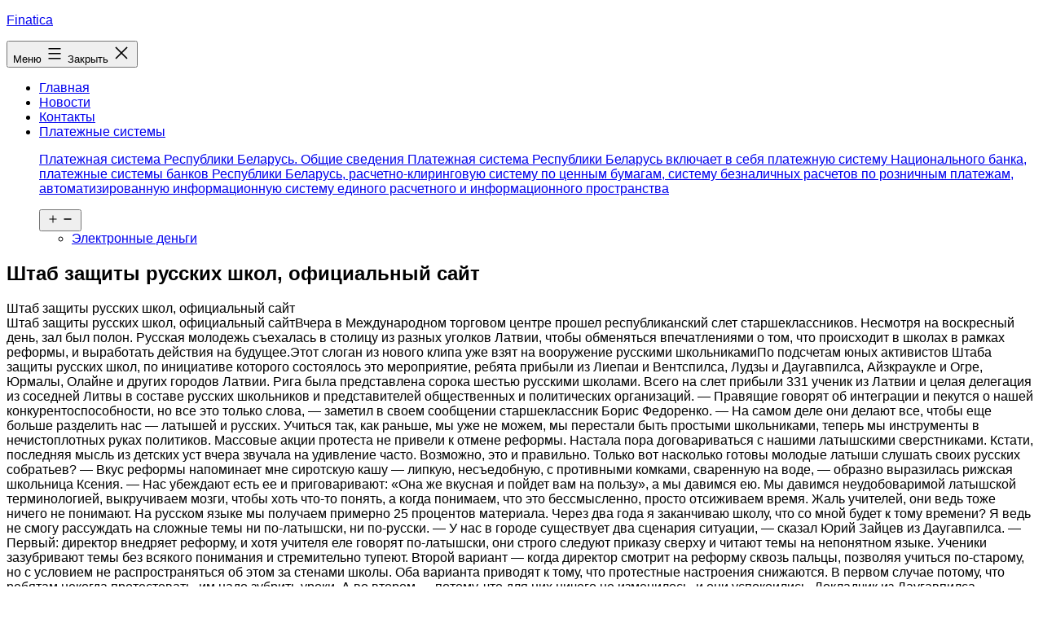

--- FILE ---
content_type: text/html; charset=UTF-8
request_url: https://finatica.by/countries/shtab-zashhity-russkih-shkol-oficialnyj-sajt-63
body_size: 15998
content:
<!doctype html>
<html lang="ru-RU" >
<head>
	<meta charset="UTF-8" />
	<meta name="viewport" content="width=device-width, initial-scale=1" />
	<meta name='robots' content='index, follow, max-image-preview:large, max-snippet:-1, max-video-preview:-1' />

	<!-- This site is optimized with the Yoast SEO Premium plugin v21.7 (Yoast SEO v24.1) - https://yoast.com/wordpress/plugins/seo/ -->
	<title>﻿Штаб защиты русских школ, официальный сайт</title>
	<meta name="description" content="﻿Штаб защиты русских школ, официальный сайт Штаб защиты русских школ, официальный сайтВчера в Международном торговом центре прошел республиканский слет" />
	<link rel="canonical" href="https://finatica.by/countries/shtab-zashhity-russkih-shkol-oficialnyj-sajt-63" />
	<meta property="og:locale" content="ru_RU" />
	<meta property="og:type" content="article" />
	<meta property="og:title" content="﻿Штаб защиты русских школ, официальный сайт" />
	<meta property="og:description" content="﻿Штаб защиты русских школ, официальный сайт Штаб защиты русских школ, официальный сайтВчера в Международном торговом центре прошел республиканский слет" />
	<meta property="og:url" content="https://finatica.by/countries/shtab-zashhity-russkih-shkol-oficialnyj-sajt-63" />
	<meta property="og:site_name" content="Finatica" />
	<meta property="article:published_time" content="2022-06-18T17:35:01+00:00" />
	<meta property="og:image" content="https://finatica.by/wp-content/uploads/2021/10/finatica.jpg" />
	<meta property="og:image:width" content="500" />
	<meta property="og:image:height" content="500" />
	<meta property="og:image:type" content="image/jpeg" />
	<meta name="author" content="admin" />
	<meta name="twitter:card" content="summary_large_image" />
	<meta name="twitter:label1" content="Написано автором" />
	<meta name="twitter:data1" content="admin" />
	<script type="application/ld+json" class="yoast-schema-graph">{"@context":"https://schema.org","@graph":[{"@type":"Article","@id":"https://finatica.by/countries/shtab-zashhity-russkih-shkol-oficialnyj-sajt-63#article","isPartOf":{"@id":"https://finatica.by/countries/shtab-zashhity-russkih-shkol-oficialnyj-sajt-63"},"author":{"name":"admin","@id":"https://finatica.by/#/schema/person/a4ad0787226de484370291d139d37351"},"headline":"﻿Штаб защиты русских школ, официальный сайт","datePublished":"2022-06-18T17:35:01+00:00","dateModified":"2022-06-18T17:35:01+00:00","mainEntityOfPage":{"@id":"https://finatica.by/countries/shtab-zashhity-russkih-shkol-oficialnyj-sajt-63"},"wordCount":820,"publisher":{"@id":"https://finatica.by/#organization"},"articleSection":["Страны"],"inLanguage":"ru-RU"},{"@type":"WebPage","@id":"https://finatica.by/countries/shtab-zashhity-russkih-shkol-oficialnyj-sajt-63","url":"https://finatica.by/countries/shtab-zashhity-russkih-shkol-oficialnyj-sajt-63","name":"﻿Штаб защиты русских школ, официальный сайт","isPartOf":{"@id":"https://finatica.by/#website"},"datePublished":"2022-06-18T17:35:01+00:00","dateModified":"2022-06-18T17:35:01+00:00","description":"﻿Штаб защиты русских школ, официальный сайт Штаб защиты русских школ, официальный сайтВчера в Международном торговом центре прошел республиканский слет","breadcrumb":{"@id":"https://finatica.by/countries/shtab-zashhity-russkih-shkol-oficialnyj-sajt-63#breadcrumb"},"inLanguage":"ru-RU","potentialAction":[{"@type":"ReadAction","target":["https://finatica.by/countries/shtab-zashhity-russkih-shkol-oficialnyj-sajt-63"]}]},{"@type":"BreadcrumbList","@id":"https://finatica.by/countries/shtab-zashhity-russkih-shkol-oficialnyj-sajt-63#breadcrumb","itemListElement":[{"@type":"ListItem","position":1,"name":"Финансы","item":"https://finatica.by/"},{"@type":"ListItem","position":2,"name":"﻿Штаб защиты русских школ, официальный сайт"}]},{"@type":"WebSite","@id":"https://finatica.by/#website","url":"https://finatica.by/","name":"Finatica","description":"","publisher":{"@id":"https://finatica.by/#organization"},"potentialAction":[{"@type":"SearchAction","target":{"@type":"EntryPoint","urlTemplate":"https://finatica.by/?s={search_term_string}"},"query-input":{"@type":"PropertyValueSpecification","valueRequired":true,"valueName":"search_term_string"}}],"inLanguage":"ru-RU"},{"@type":"Organization","@id":"https://finatica.by/#organization","name":"Финансы и кредит Беларуси. Управление, анализ, учет финансов","url":"https://finatica.by/","logo":{"@type":"ImageObject","inLanguage":"ru-RU","@id":"https://finatica.by/#/schema/logo/image/","url":"https://finatica.by/wp-content/uploads/2021/10/finatica.jpg","contentUrl":"https://finatica.by/wp-content/uploads/2021/10/finatica.jpg","width":500,"height":500,"caption":"Финансы и кредит Беларуси. Управление, анализ, учет финансов"},"image":{"@id":"https://finatica.by/#/schema/logo/image/"}},{"@type":"Person","@id":"https://finatica.by/#/schema/person/a4ad0787226de484370291d139d37351","name":"admin","image":{"@type":"ImageObject","inLanguage":"ru-RU","@id":"https://finatica.by/#/schema/person/image/","url":"https://secure.gravatar.com/avatar/433fd3ec2c1e2b7cfa09aef1e65635d4c4c8fab2c790687532176f46e1b2b754?s=96&d=mm&r=g","contentUrl":"https://secure.gravatar.com/avatar/433fd3ec2c1e2b7cfa09aef1e65635d4c4c8fab2c790687532176f46e1b2b754?s=96&d=mm&r=g","caption":"admin"},"sameAs":["https://finatica.by"],"url":"https://finatica.by/author/admin"}]}</script>
	<!-- / Yoast SEO Premium plugin. -->


<link rel="alternate" type="application/rss+xml" title="Finatica &raquo; Лента" href="https://finatica.by/feed" />
<link rel="alternate" type="application/rss+xml" title="Finatica &raquo; Лента комментариев" href="https://finatica.by/comments/feed" />
<link rel="alternate" type="application/rss+xml" title="Finatica &raquo; Лента комментариев к &laquo;﻿Штаб защиты русских школ, официальный сайт&raquo;" href="https://finatica.by/countries/shtab-zashhity-russkih-shkol-oficialnyj-sajt-63/feed" />
<link rel="alternate" title="oEmbed (JSON)" type="application/json+oembed" href="https://finatica.by/wp-json/oembed/1.0/embed?url=https%3A%2F%2Ffinatica.by%2Fcountries%2Fshtab-zashhity-russkih-shkol-oficialnyj-sajt-63" />
<link rel="alternate" title="oEmbed (XML)" type="text/xml+oembed" href="https://finatica.by/wp-json/oembed/1.0/embed?url=https%3A%2F%2Ffinatica.by%2Fcountries%2Fshtab-zashhity-russkih-shkol-oficialnyj-sajt-63&#038;format=xml" />
<style id='wp-img-auto-sizes-contain-inline-css'>
img:is([sizes=auto i],[sizes^="auto," i]){contain-intrinsic-size:3000px 1500px}
/*# sourceURL=wp-img-auto-sizes-contain-inline-css */
</style>
<style id='wp-emoji-styles-inline-css'>

	img.wp-smiley, img.emoji {
		display: inline !important;
		border: none !important;
		box-shadow: none !important;
		height: 1em !important;
		width: 1em !important;
		margin: 0 0.07em !important;
		vertical-align: -0.1em !important;
		background: none !important;
		padding: 0 !important;
	}
/*# sourceURL=wp-emoji-styles-inline-css */
</style>
<style id='wp-block-library-inline-css'>
:root{--wp-block-synced-color:#7a00df;--wp-block-synced-color--rgb:122,0,223;--wp-bound-block-color:var(--wp-block-synced-color);--wp-editor-canvas-background:#ddd;--wp-admin-theme-color:#007cba;--wp-admin-theme-color--rgb:0,124,186;--wp-admin-theme-color-darker-10:#006ba1;--wp-admin-theme-color-darker-10--rgb:0,107,160.5;--wp-admin-theme-color-darker-20:#005a87;--wp-admin-theme-color-darker-20--rgb:0,90,135;--wp-admin-border-width-focus:2px}@media (min-resolution:192dpi){:root{--wp-admin-border-width-focus:1.5px}}.wp-element-button{cursor:pointer}:root .has-very-light-gray-background-color{background-color:#eee}:root .has-very-dark-gray-background-color{background-color:#313131}:root .has-very-light-gray-color{color:#eee}:root .has-very-dark-gray-color{color:#313131}:root .has-vivid-green-cyan-to-vivid-cyan-blue-gradient-background{background:linear-gradient(135deg,#00d084,#0693e3)}:root .has-purple-crush-gradient-background{background:linear-gradient(135deg,#34e2e4,#4721fb 50%,#ab1dfe)}:root .has-hazy-dawn-gradient-background{background:linear-gradient(135deg,#faaca8,#dad0ec)}:root .has-subdued-olive-gradient-background{background:linear-gradient(135deg,#fafae1,#67a671)}:root .has-atomic-cream-gradient-background{background:linear-gradient(135deg,#fdd79a,#004a59)}:root .has-nightshade-gradient-background{background:linear-gradient(135deg,#330968,#31cdcf)}:root .has-midnight-gradient-background{background:linear-gradient(135deg,#020381,#2874fc)}:root{--wp--preset--font-size--normal:16px;--wp--preset--font-size--huge:42px}.has-regular-font-size{font-size:1em}.has-larger-font-size{font-size:2.625em}.has-normal-font-size{font-size:var(--wp--preset--font-size--normal)}.has-huge-font-size{font-size:var(--wp--preset--font-size--huge)}.has-text-align-center{text-align:center}.has-text-align-left{text-align:left}.has-text-align-right{text-align:right}.has-fit-text{white-space:nowrap!important}#end-resizable-editor-section{display:none}.aligncenter{clear:both}.items-justified-left{justify-content:flex-start}.items-justified-center{justify-content:center}.items-justified-right{justify-content:flex-end}.items-justified-space-between{justify-content:space-between}.screen-reader-text{border:0;clip-path:inset(50%);height:1px;margin:-1px;overflow:hidden;padding:0;position:absolute;width:1px;word-wrap:normal!important}.screen-reader-text:focus{background-color:#ddd;clip-path:none;color:#444;display:block;font-size:1em;height:auto;left:5px;line-height:normal;padding:15px 23px 14px;text-decoration:none;top:5px;width:auto;z-index:100000}html :where(.has-border-color){border-style:solid}html :where([style*=border-top-color]){border-top-style:solid}html :where([style*=border-right-color]){border-right-style:solid}html :where([style*=border-bottom-color]){border-bottom-style:solid}html :where([style*=border-left-color]){border-left-style:solid}html :where([style*=border-width]){border-style:solid}html :where([style*=border-top-width]){border-top-style:solid}html :where([style*=border-right-width]){border-right-style:solid}html :where([style*=border-bottom-width]){border-bottom-style:solid}html :where([style*=border-left-width]){border-left-style:solid}html :where(img[class*=wp-image-]){height:auto;max-width:100%}:where(figure){margin:0 0 1em}html :where(.is-position-sticky){--wp-admin--admin-bar--position-offset:var(--wp-admin--admin-bar--height,0px)}@media screen and (max-width:600px){html :where(.is-position-sticky){--wp-admin--admin-bar--position-offset:0px}}

/*# sourceURL=wp-block-library-inline-css */
</style><style id='wp-block-archives-inline-css'>
.wp-block-archives{box-sizing:border-box}.wp-block-archives-dropdown label{display:block}
/*# sourceURL=https://finatica.by/wp-includes/blocks/archives/style.min.css */
</style>
<style id='wp-block-categories-inline-css'>
.wp-block-categories{box-sizing:border-box}.wp-block-categories.alignleft{margin-right:2em}.wp-block-categories.alignright{margin-left:2em}.wp-block-categories.wp-block-categories-dropdown.aligncenter{text-align:center}.wp-block-categories .wp-block-categories__label{display:block;width:100%}
/*# sourceURL=https://finatica.by/wp-includes/blocks/categories/style.min.css */
</style>
<style id='wp-block-heading-inline-css'>
h1:where(.wp-block-heading).has-background,h2:where(.wp-block-heading).has-background,h3:where(.wp-block-heading).has-background,h4:where(.wp-block-heading).has-background,h5:where(.wp-block-heading).has-background,h6:where(.wp-block-heading).has-background{padding:1.25em 2.375em}h1.has-text-align-left[style*=writing-mode]:where([style*=vertical-lr]),h1.has-text-align-right[style*=writing-mode]:where([style*=vertical-rl]),h2.has-text-align-left[style*=writing-mode]:where([style*=vertical-lr]),h2.has-text-align-right[style*=writing-mode]:where([style*=vertical-rl]),h3.has-text-align-left[style*=writing-mode]:where([style*=vertical-lr]),h3.has-text-align-right[style*=writing-mode]:where([style*=vertical-rl]),h4.has-text-align-left[style*=writing-mode]:where([style*=vertical-lr]),h4.has-text-align-right[style*=writing-mode]:where([style*=vertical-rl]),h5.has-text-align-left[style*=writing-mode]:where([style*=vertical-lr]),h5.has-text-align-right[style*=writing-mode]:where([style*=vertical-rl]),h6.has-text-align-left[style*=writing-mode]:where([style*=vertical-lr]),h6.has-text-align-right[style*=writing-mode]:where([style*=vertical-rl]){rotate:180deg}
/*# sourceURL=https://finatica.by/wp-includes/blocks/heading/style.min.css */
</style>
<style id='wp-block-latest-comments-inline-css'>
ol.wp-block-latest-comments{box-sizing:border-box;margin-left:0}:where(.wp-block-latest-comments:not([style*=line-height] .wp-block-latest-comments__comment)){line-height:1.1}:where(.wp-block-latest-comments:not([style*=line-height] .wp-block-latest-comments__comment-excerpt p)){line-height:1.8}.has-dates :where(.wp-block-latest-comments:not([style*=line-height])),.has-excerpts :where(.wp-block-latest-comments:not([style*=line-height])){line-height:1.5}.wp-block-latest-comments .wp-block-latest-comments{padding-left:0}.wp-block-latest-comments__comment{list-style:none;margin-bottom:1em}.has-avatars .wp-block-latest-comments__comment{list-style:none;min-height:2.25em}.has-avatars .wp-block-latest-comments__comment .wp-block-latest-comments__comment-excerpt,.has-avatars .wp-block-latest-comments__comment .wp-block-latest-comments__comment-meta{margin-left:3.25em}.wp-block-latest-comments__comment-excerpt p{font-size:.875em;margin:.36em 0 1.4em}.wp-block-latest-comments__comment-date{display:block;font-size:.75em}.wp-block-latest-comments .avatar,.wp-block-latest-comments__comment-avatar{border-radius:1.5em;display:block;float:left;height:2.5em;margin-right:.75em;width:2.5em}.wp-block-latest-comments[class*=-font-size] a,.wp-block-latest-comments[style*=font-size] a{font-size:inherit}
/*# sourceURL=https://finatica.by/wp-includes/blocks/latest-comments/style.min.css */
</style>
<style id='wp-block-latest-posts-inline-css'>
.wp-block-latest-posts{box-sizing:border-box}.wp-block-latest-posts.alignleft{margin-right:2em}.wp-block-latest-posts.alignright{margin-left:2em}.wp-block-latest-posts.wp-block-latest-posts__list{list-style:none}.wp-block-latest-posts.wp-block-latest-posts__list li{clear:both;overflow-wrap:break-word}.wp-block-latest-posts.is-grid{display:flex;flex-wrap:wrap}.wp-block-latest-posts.is-grid li{margin:0 1.25em 1.25em 0;width:100%}@media (min-width:600px){.wp-block-latest-posts.columns-2 li{width:calc(50% - .625em)}.wp-block-latest-posts.columns-2 li:nth-child(2n){margin-right:0}.wp-block-latest-posts.columns-3 li{width:calc(33.33333% - .83333em)}.wp-block-latest-posts.columns-3 li:nth-child(3n){margin-right:0}.wp-block-latest-posts.columns-4 li{width:calc(25% - .9375em)}.wp-block-latest-posts.columns-4 li:nth-child(4n){margin-right:0}.wp-block-latest-posts.columns-5 li{width:calc(20% - 1em)}.wp-block-latest-posts.columns-5 li:nth-child(5n){margin-right:0}.wp-block-latest-posts.columns-6 li{width:calc(16.66667% - 1.04167em)}.wp-block-latest-posts.columns-6 li:nth-child(6n){margin-right:0}}:root :where(.wp-block-latest-posts.is-grid){padding:0}:root :where(.wp-block-latest-posts.wp-block-latest-posts__list){padding-left:0}.wp-block-latest-posts__post-author,.wp-block-latest-posts__post-date{display:block;font-size:.8125em}.wp-block-latest-posts__post-excerpt,.wp-block-latest-posts__post-full-content{margin-bottom:1em;margin-top:.5em}.wp-block-latest-posts__featured-image a{display:inline-block}.wp-block-latest-posts__featured-image img{height:auto;max-width:100%;width:auto}.wp-block-latest-posts__featured-image.alignleft{float:left;margin-right:1em}.wp-block-latest-posts__featured-image.alignright{float:right;margin-left:1em}.wp-block-latest-posts__featured-image.aligncenter{margin-bottom:1em;text-align:center}
/*# sourceURL=https://finatica.by/wp-includes/blocks/latest-posts/style.min.css */
</style>
<style id='wp-block-search-inline-css'>
.wp-block-search__button{margin-left:10px;word-break:normal}.wp-block-search__button.has-icon{line-height:0}.wp-block-search__button svg{height:1.25em;min-height:24px;min-width:24px;width:1.25em;fill:currentColor;vertical-align:text-bottom}:where(.wp-block-search__button){border:1px solid #ccc;padding:6px 10px}.wp-block-search__inside-wrapper{display:flex;flex:auto;flex-wrap:nowrap;max-width:100%}.wp-block-search__label{width:100%}.wp-block-search.wp-block-search__button-only .wp-block-search__button{box-sizing:border-box;display:flex;flex-shrink:0;justify-content:center;margin-left:0;max-width:100%}.wp-block-search.wp-block-search__button-only .wp-block-search__inside-wrapper{min-width:0!important;transition-property:width}.wp-block-search.wp-block-search__button-only .wp-block-search__input{flex-basis:100%;transition-duration:.3s}.wp-block-search.wp-block-search__button-only.wp-block-search__searchfield-hidden,.wp-block-search.wp-block-search__button-only.wp-block-search__searchfield-hidden .wp-block-search__inside-wrapper{overflow:hidden}.wp-block-search.wp-block-search__button-only.wp-block-search__searchfield-hidden .wp-block-search__input{border-left-width:0!important;border-right-width:0!important;flex-basis:0;flex-grow:0;margin:0;min-width:0!important;padding-left:0!important;padding-right:0!important;width:0!important}:where(.wp-block-search__input){appearance:none;border:1px solid #949494;flex-grow:1;font-family:inherit;font-size:inherit;font-style:inherit;font-weight:inherit;letter-spacing:inherit;line-height:inherit;margin-left:0;margin-right:0;min-width:3rem;padding:8px;text-decoration:unset!important;text-transform:inherit}:where(.wp-block-search__button-inside .wp-block-search__inside-wrapper){background-color:#fff;border:1px solid #949494;box-sizing:border-box;padding:4px}:where(.wp-block-search__button-inside .wp-block-search__inside-wrapper) .wp-block-search__input{border:none;border-radius:0;padding:0 4px}:where(.wp-block-search__button-inside .wp-block-search__inside-wrapper) .wp-block-search__input:focus{outline:none}:where(.wp-block-search__button-inside .wp-block-search__inside-wrapper) :where(.wp-block-search__button){padding:4px 8px}.wp-block-search.aligncenter .wp-block-search__inside-wrapper{margin:auto}.wp-block[data-align=right] .wp-block-search.wp-block-search__button-only .wp-block-search__inside-wrapper{float:right}
/*# sourceURL=https://finatica.by/wp-includes/blocks/search/style.min.css */
</style>
<style id='wp-block-search-theme-inline-css'>
.wp-block-search .wp-block-search__label{font-weight:700}.wp-block-search__button{border:1px solid #ccc;padding:.375em .625em}
/*# sourceURL=https://finatica.by/wp-includes/blocks/search/theme.min.css */
</style>
<style id='wp-block-group-inline-css'>
.wp-block-group{box-sizing:border-box}:where(.wp-block-group.wp-block-group-is-layout-constrained){position:relative}
/*# sourceURL=https://finatica.by/wp-includes/blocks/group/style.min.css */
</style>
<style id='wp-block-group-theme-inline-css'>
:where(.wp-block-group.has-background){padding:1.25em 2.375em}
/*# sourceURL=https://finatica.by/wp-includes/blocks/group/theme.min.css */
</style>
<style id='global-styles-inline-css'>
:root{--wp--preset--aspect-ratio--square: 1;--wp--preset--aspect-ratio--4-3: 4/3;--wp--preset--aspect-ratio--3-4: 3/4;--wp--preset--aspect-ratio--3-2: 3/2;--wp--preset--aspect-ratio--2-3: 2/3;--wp--preset--aspect-ratio--16-9: 16/9;--wp--preset--aspect-ratio--9-16: 9/16;--wp--preset--color--black: #000000;--wp--preset--color--cyan-bluish-gray: #abb8c3;--wp--preset--color--white: #FFFFFF;--wp--preset--color--pale-pink: #f78da7;--wp--preset--color--vivid-red: #cf2e2e;--wp--preset--color--luminous-vivid-orange: #ff6900;--wp--preset--color--luminous-vivid-amber: #fcb900;--wp--preset--color--light-green-cyan: #7bdcb5;--wp--preset--color--vivid-green-cyan: #00d084;--wp--preset--color--pale-cyan-blue: #8ed1fc;--wp--preset--color--vivid-cyan-blue: #0693e3;--wp--preset--color--vivid-purple: #9b51e0;--wp--preset--color--dark-gray: #28303D;--wp--preset--color--gray: #39414D;--wp--preset--color--green: #D1E4DD;--wp--preset--color--blue: #D1DFE4;--wp--preset--color--purple: #D1D1E4;--wp--preset--color--red: #E4D1D1;--wp--preset--color--orange: #E4DAD1;--wp--preset--color--yellow: #EEEADD;--wp--preset--gradient--vivid-cyan-blue-to-vivid-purple: linear-gradient(135deg,rgb(6,147,227) 0%,rgb(155,81,224) 100%);--wp--preset--gradient--light-green-cyan-to-vivid-green-cyan: linear-gradient(135deg,rgb(122,220,180) 0%,rgb(0,208,130) 100%);--wp--preset--gradient--luminous-vivid-amber-to-luminous-vivid-orange: linear-gradient(135deg,rgb(252,185,0) 0%,rgb(255,105,0) 100%);--wp--preset--gradient--luminous-vivid-orange-to-vivid-red: linear-gradient(135deg,rgb(255,105,0) 0%,rgb(207,46,46) 100%);--wp--preset--gradient--very-light-gray-to-cyan-bluish-gray: linear-gradient(135deg,rgb(238,238,238) 0%,rgb(169,184,195) 100%);--wp--preset--gradient--cool-to-warm-spectrum: linear-gradient(135deg,rgb(74,234,220) 0%,rgb(151,120,209) 20%,rgb(207,42,186) 40%,rgb(238,44,130) 60%,rgb(251,105,98) 80%,rgb(254,248,76) 100%);--wp--preset--gradient--blush-light-purple: linear-gradient(135deg,rgb(255,206,236) 0%,rgb(152,150,240) 100%);--wp--preset--gradient--blush-bordeaux: linear-gradient(135deg,rgb(254,205,165) 0%,rgb(254,45,45) 50%,rgb(107,0,62) 100%);--wp--preset--gradient--luminous-dusk: linear-gradient(135deg,rgb(255,203,112) 0%,rgb(199,81,192) 50%,rgb(65,88,208) 100%);--wp--preset--gradient--pale-ocean: linear-gradient(135deg,rgb(255,245,203) 0%,rgb(182,227,212) 50%,rgb(51,167,181) 100%);--wp--preset--gradient--electric-grass: linear-gradient(135deg,rgb(202,248,128) 0%,rgb(113,206,126) 100%);--wp--preset--gradient--midnight: linear-gradient(135deg,rgb(2,3,129) 0%,rgb(40,116,252) 100%);--wp--preset--gradient--purple-to-yellow: linear-gradient(160deg, #D1D1E4 0%, #EEEADD 100%);--wp--preset--gradient--yellow-to-purple: linear-gradient(160deg, #EEEADD 0%, #D1D1E4 100%);--wp--preset--gradient--green-to-yellow: linear-gradient(160deg, #D1E4DD 0%, #EEEADD 100%);--wp--preset--gradient--yellow-to-green: linear-gradient(160deg, #EEEADD 0%, #D1E4DD 100%);--wp--preset--gradient--red-to-yellow: linear-gradient(160deg, #E4D1D1 0%, #EEEADD 100%);--wp--preset--gradient--yellow-to-red: linear-gradient(160deg, #EEEADD 0%, #E4D1D1 100%);--wp--preset--gradient--purple-to-red: linear-gradient(160deg, #D1D1E4 0%, #E4D1D1 100%);--wp--preset--gradient--red-to-purple: linear-gradient(160deg, #E4D1D1 0%, #D1D1E4 100%);--wp--preset--font-size--small: 18px;--wp--preset--font-size--medium: 20px;--wp--preset--font-size--large: 24px;--wp--preset--font-size--x-large: 42px;--wp--preset--font-size--extra-small: 16px;--wp--preset--font-size--normal: 20px;--wp--preset--font-size--extra-large: 40px;--wp--preset--font-size--huge: 96px;--wp--preset--font-size--gigantic: 144px;--wp--preset--spacing--20: 0.44rem;--wp--preset--spacing--30: 0.67rem;--wp--preset--spacing--40: 1rem;--wp--preset--spacing--50: 1.5rem;--wp--preset--spacing--60: 2.25rem;--wp--preset--spacing--70: 3.38rem;--wp--preset--spacing--80: 5.06rem;--wp--preset--shadow--natural: 6px 6px 9px rgba(0, 0, 0, 0.2);--wp--preset--shadow--deep: 12px 12px 50px rgba(0, 0, 0, 0.4);--wp--preset--shadow--sharp: 6px 6px 0px rgba(0, 0, 0, 0.2);--wp--preset--shadow--outlined: 6px 6px 0px -3px rgb(255, 255, 255), 6px 6px rgb(0, 0, 0);--wp--preset--shadow--crisp: 6px 6px 0px rgb(0, 0, 0);}:where(.is-layout-flex){gap: 0.5em;}:where(.is-layout-grid){gap: 0.5em;}body .is-layout-flex{display: flex;}.is-layout-flex{flex-wrap: wrap;align-items: center;}.is-layout-flex > :is(*, div){margin: 0;}body .is-layout-grid{display: grid;}.is-layout-grid > :is(*, div){margin: 0;}:where(.wp-block-columns.is-layout-flex){gap: 2em;}:where(.wp-block-columns.is-layout-grid){gap: 2em;}:where(.wp-block-post-template.is-layout-flex){gap: 1.25em;}:where(.wp-block-post-template.is-layout-grid){gap: 1.25em;}.has-black-color{color: var(--wp--preset--color--black) !important;}.has-cyan-bluish-gray-color{color: var(--wp--preset--color--cyan-bluish-gray) !important;}.has-white-color{color: var(--wp--preset--color--white) !important;}.has-pale-pink-color{color: var(--wp--preset--color--pale-pink) !important;}.has-vivid-red-color{color: var(--wp--preset--color--vivid-red) !important;}.has-luminous-vivid-orange-color{color: var(--wp--preset--color--luminous-vivid-orange) !important;}.has-luminous-vivid-amber-color{color: var(--wp--preset--color--luminous-vivid-amber) !important;}.has-light-green-cyan-color{color: var(--wp--preset--color--light-green-cyan) !important;}.has-vivid-green-cyan-color{color: var(--wp--preset--color--vivid-green-cyan) !important;}.has-pale-cyan-blue-color{color: var(--wp--preset--color--pale-cyan-blue) !important;}.has-vivid-cyan-blue-color{color: var(--wp--preset--color--vivid-cyan-blue) !important;}.has-vivid-purple-color{color: var(--wp--preset--color--vivid-purple) !important;}.has-black-background-color{background-color: var(--wp--preset--color--black) !important;}.has-cyan-bluish-gray-background-color{background-color: var(--wp--preset--color--cyan-bluish-gray) !important;}.has-white-background-color{background-color: var(--wp--preset--color--white) !important;}.has-pale-pink-background-color{background-color: var(--wp--preset--color--pale-pink) !important;}.has-vivid-red-background-color{background-color: var(--wp--preset--color--vivid-red) !important;}.has-luminous-vivid-orange-background-color{background-color: var(--wp--preset--color--luminous-vivid-orange) !important;}.has-luminous-vivid-amber-background-color{background-color: var(--wp--preset--color--luminous-vivid-amber) !important;}.has-light-green-cyan-background-color{background-color: var(--wp--preset--color--light-green-cyan) !important;}.has-vivid-green-cyan-background-color{background-color: var(--wp--preset--color--vivid-green-cyan) !important;}.has-pale-cyan-blue-background-color{background-color: var(--wp--preset--color--pale-cyan-blue) !important;}.has-vivid-cyan-blue-background-color{background-color: var(--wp--preset--color--vivid-cyan-blue) !important;}.has-vivid-purple-background-color{background-color: var(--wp--preset--color--vivid-purple) !important;}.has-black-border-color{border-color: var(--wp--preset--color--black) !important;}.has-cyan-bluish-gray-border-color{border-color: var(--wp--preset--color--cyan-bluish-gray) !important;}.has-white-border-color{border-color: var(--wp--preset--color--white) !important;}.has-pale-pink-border-color{border-color: var(--wp--preset--color--pale-pink) !important;}.has-vivid-red-border-color{border-color: var(--wp--preset--color--vivid-red) !important;}.has-luminous-vivid-orange-border-color{border-color: var(--wp--preset--color--luminous-vivid-orange) !important;}.has-luminous-vivid-amber-border-color{border-color: var(--wp--preset--color--luminous-vivid-amber) !important;}.has-light-green-cyan-border-color{border-color: var(--wp--preset--color--light-green-cyan) !important;}.has-vivid-green-cyan-border-color{border-color: var(--wp--preset--color--vivid-green-cyan) !important;}.has-pale-cyan-blue-border-color{border-color: var(--wp--preset--color--pale-cyan-blue) !important;}.has-vivid-cyan-blue-border-color{border-color: var(--wp--preset--color--vivid-cyan-blue) !important;}.has-vivid-purple-border-color{border-color: var(--wp--preset--color--vivid-purple) !important;}.has-vivid-cyan-blue-to-vivid-purple-gradient-background{background: var(--wp--preset--gradient--vivid-cyan-blue-to-vivid-purple) !important;}.has-light-green-cyan-to-vivid-green-cyan-gradient-background{background: var(--wp--preset--gradient--light-green-cyan-to-vivid-green-cyan) !important;}.has-luminous-vivid-amber-to-luminous-vivid-orange-gradient-background{background: var(--wp--preset--gradient--luminous-vivid-amber-to-luminous-vivid-orange) !important;}.has-luminous-vivid-orange-to-vivid-red-gradient-background{background: var(--wp--preset--gradient--luminous-vivid-orange-to-vivid-red) !important;}.has-very-light-gray-to-cyan-bluish-gray-gradient-background{background: var(--wp--preset--gradient--very-light-gray-to-cyan-bluish-gray) !important;}.has-cool-to-warm-spectrum-gradient-background{background: var(--wp--preset--gradient--cool-to-warm-spectrum) !important;}.has-blush-light-purple-gradient-background{background: var(--wp--preset--gradient--blush-light-purple) !important;}.has-blush-bordeaux-gradient-background{background: var(--wp--preset--gradient--blush-bordeaux) !important;}.has-luminous-dusk-gradient-background{background: var(--wp--preset--gradient--luminous-dusk) !important;}.has-pale-ocean-gradient-background{background: var(--wp--preset--gradient--pale-ocean) !important;}.has-electric-grass-gradient-background{background: var(--wp--preset--gradient--electric-grass) !important;}.has-midnight-gradient-background{background: var(--wp--preset--gradient--midnight) !important;}.has-small-font-size{font-size: var(--wp--preset--font-size--small) !important;}.has-medium-font-size{font-size: var(--wp--preset--font-size--medium) !important;}.has-large-font-size{font-size: var(--wp--preset--font-size--large) !important;}.has-x-large-font-size{font-size: var(--wp--preset--font-size--x-large) !important;}
/*# sourceURL=global-styles-inline-css */
</style>

<style id='classic-theme-styles-inline-css'>
/*! This file is auto-generated */
.wp-block-button__link{color:#fff;background-color:#32373c;border-radius:9999px;box-shadow:none;text-decoration:none;padding:calc(.667em + 2px) calc(1.333em + 2px);font-size:1.125em}.wp-block-file__button{background:#32373c;color:#fff;text-decoration:none}
/*# sourceURL=/wp-includes/css/classic-themes.min.css */
</style>
<link rel='stylesheet' id='twenty-twenty-one-style-css' href='https://finatica.by/wp-content/themes/twentytwentyone/style.css?ver=1.4' media='all' />
<style id='twenty-twenty-one-style-inline-css'>
body,input,textarea,button,.button,.faux-button,.wp-block-button__link,.wp-block-file__button,.has-drop-cap:not(:focus)::first-letter,.has-drop-cap:not(:focus)::first-letter,.entry-content .wp-block-archives,.entry-content .wp-block-categories,.entry-content .wp-block-cover-image,.entry-content .wp-block-latest-comments,.entry-content .wp-block-latest-posts,.entry-content .wp-block-pullquote,.entry-content .wp-block-quote.is-large,.entry-content .wp-block-quote.is-style-large,.entry-content .wp-block-archives *,.entry-content .wp-block-categories *,.entry-content .wp-block-latest-posts *,.entry-content .wp-block-latest-comments *,.entry-content p,.entry-content ol,.entry-content ul,.entry-content dl,.entry-content dt,.entry-content cite,.entry-content figcaption,.entry-content .wp-caption-text,.comment-content p,.comment-content ol,.comment-content ul,.comment-content dl,.comment-content dt,.comment-content cite,.comment-content figcaption,.comment-content .wp-caption-text,.widget_text p,.widget_text ol,.widget_text ul,.widget_text dl,.widget_text dt,.widget-content .rssSummary,.widget-content cite,.widget-content figcaption,.widget-content .wp-caption-text { font-family: 'Helvetica Neue',Helvetica,'Segoe UI',Arial,sans-serif; }
/*# sourceURL=twenty-twenty-one-style-inline-css */
</style>
<link rel='stylesheet' id='twenty-twenty-one-print-style-css' href='https://finatica.by/wp-content/themes/twentytwentyone/assets/css/print.css?ver=1.4' media='print' />
<link rel="https://api.w.org/" href="https://finatica.by/wp-json/" /><link rel="alternate" title="JSON" type="application/json" href="https://finatica.by/wp-json/wp/v2/posts/7095" /><link rel="EditURI" type="application/rsd+xml" title="RSD" href="https://finatica.by/xmlrpc.php?rsd" />
<meta name="generator" content="WordPress 6.9" />
<link rel='shortlink' href='https://finatica.by/?p=7095' />
<link rel="pingback" href="https://finatica.by/xmlrpc.php">	<link rel="shortcut icon" type="image/png" href="/favicon.png"/>
	<!-- Yandex.Metrika counter -->
<script type="text/javascript" >
   (function(m,e,t,r,i,k,a){m[i]=m[i]||function(){(m[i].a=m[i].a||[]).push(arguments)};
   m[i].l=1*new Date();k=e.createElement(t),a=e.getElementsByTagName(t)[0],k.async=1,k.src=r,a.parentNode.insertBefore(k,a)})
   (window, document, "script", "https://mc.yandex.ru/metrika/tag.js", "ym");

   ym(84150598, "init", {
        clickmap:true,
        trackLinks:true,
        accurateTrackBounce:true,
        webvisor:true
   });
</script>
<noscript><div><img src="https://mc.yandex.ru/watch/84150598" style="position:absolute; left:-9999px;" alt="" /></div></noscript>
<!-- /Yandex.Metrika counter -->
</head>

<body class="wp-singular post-template-default single single-post postid-7095 single-format-standard wp-embed-responsive wp-theme-twentytwentyone is-light-theme no-js singular has-main-navigation">
<div id="page" class="site">
	<a class="skip-link screen-reader-text" href="#content">Перейти к содержимому</a>

	
<header id="masthead" class="site-header has-title-and-tagline has-menu" role="banner">

	

<div class="site-branding">

	
						<p class="site-title"><a href="https://finatica.by/">Finatica</a></p>
			
	</div><!-- .site-branding -->
	
	<nav id="site-navigation" class="primary-navigation" role="navigation" aria-label="Основное меню">
		<div class="menu-button-container">
			<button id="primary-mobile-menu" class="button" aria-controls="primary-menu-list" aria-expanded="false">
				<span class="dropdown-icon open">Меню					<svg class="svg-icon" width="24" height="24" aria-hidden="true" role="img" focusable="false" viewBox="0 0 24 24" fill="none" xmlns="http://www.w3.org/2000/svg"><path fill-rule="evenodd" clip-rule="evenodd" d="M4.5 6H19.5V7.5H4.5V6ZM4.5 12H19.5V13.5H4.5V12ZM19.5 18H4.5V19.5H19.5V18Z" fill="currentColor"/></svg>				</span>
				<span class="dropdown-icon close">Закрыть					<svg class="svg-icon" width="24" height="24" aria-hidden="true" role="img" focusable="false" viewBox="0 0 24 24" fill="none" xmlns="http://www.w3.org/2000/svg"><path fill-rule="evenodd" clip-rule="evenodd" d="M12 10.9394L5.53033 4.46973L4.46967 5.53039L10.9393 12.0001L4.46967 18.4697L5.53033 19.5304L12 13.0607L18.4697 19.5304L19.5303 18.4697L13.0607 12.0001L19.5303 5.53039L18.4697 4.46973L12 10.9394Z" fill="currentColor"/></svg>				</span>
			</button><!-- #primary-mobile-menu -->
		</div><!-- .menu-button-container -->
		<div class="primary-menu-container"><ul id="primary-menu-list" class="menu-wrapper"><li id="menu-item-6" class="menu-item menu-item-type-custom menu-item-object-custom menu-item-home menu-item-6"><a href="https://finatica.by/">Главная</a></li>
<li id="menu-item-3674" class="menu-item menu-item-type-taxonomy menu-item-object-category menu-item-3674"><a href="https://finatica.by/news">Новости</a></li>
<li id="menu-item-3680" class="menu-item menu-item-type-post_type menu-item-object-page menu-item-3680"><a href="https://finatica.by/kontakty">Контакты</a></li>
<li id="menu-item-4879" class="menu-item menu-item-type-taxonomy menu-item-object-category menu-item-has-children menu-item-4879"><a href="https://finatica.by/payment">Платежные системы<p class="menu-item-description"><span>Платежная система Республики Беларусь. Общие сведения Платежная система Республики Беларусь включает в себя платежную систему Национального банка, платежные системы банков Республики Беларусь, расчетно-клиринговую систему по ценным бумагам, систему безналичных расчетов по розничным платежам, автоматизированную информационную систему единого расчетного и информационного пространства</span></p></a><button class="sub-menu-toggle" aria-expanded="false" onClick="twentytwentyoneExpandSubMenu(this)"><span class="icon-plus"><svg class="svg-icon" width="18" height="18" aria-hidden="true" role="img" focusable="false" viewBox="0 0 24 24" fill="none" xmlns="http://www.w3.org/2000/svg"><path fill-rule="evenodd" clip-rule="evenodd" d="M18 11.2h-5.2V6h-1.6v5.2H6v1.6h5.2V18h1.6v-5.2H18z" fill="currentColor"/></svg></span><span class="icon-minus"><svg class="svg-icon" width="18" height="18" aria-hidden="true" role="img" focusable="false" viewBox="0 0 24 24" fill="none" xmlns="http://www.w3.org/2000/svg"><path fill-rule="evenodd" clip-rule="evenodd" d="M6 11h12v2H6z" fill="currentColor"/></svg></span><span class="screen-reader-text">Открыть меню</span></button>
<ul class="sub-menu">
	<li id="menu-item-4880" class="menu-item menu-item-type-taxonomy menu-item-object-category menu-item-4880"><a href="https://finatica.by/payment/e-money">Электронные деньги</a></li>
</ul>
</li>
</ul></div>	</nav><!-- #site-navigation -->

</header><!-- #masthead -->

	<div id="content" class="site-content">
		<div id="primary" class="content-area">
			<main id="main" class="site-main" role="main">

<article id="post-7095" class="post-7095 post type-post status-publish format-standard hentry category-countries entry">

	<header class="entry-header alignwide">
		<h1 class="entry-title">﻿Штаб защиты русских школ, официальный сайт</h1>			</header><!-- .entry-header -->

	<div class="entry-content">
		<p>﻿Штаб защиты русских школ, официальный сайт<br />
Штаб защиты русских школ, официальный сайтВчера в Международном торговом центре прошел республиканский слет старшеклассников. Несмотря на воскресный день, зал был полон. Русская молодежь съехалась в столицу из разных уголков Латвии, чтобы обменяться впечатлениями о том, что происходит в школах в рамках реформы, и выработать действия на будущее.Этот слоган из нового клипа уже взят на вооружение русскими школьникамиПо подсчетам юных активистов Штаба защиты русских школ, по инициативе которого состоялось это мероприятие, ребята прибыли из Лиепаи и Вентспилса, Лудзы и Даугавпилса, Айзкраукле и Огре, Юрмалы, Олайне и других городов Латвии. Рига была представлена сорока шестью русскими школами. Всего на слет прибыли 331 ученик из Латвии и целая делегация из соседней Литвы в составе русских школьников и представителей общественных и политических организаций. &#8212; Правящие говорят об интеграции и пекутся о нашей конкурентоспособности, но все это только слова, &#8212; заметил в своем сообщении старшеклассник Борис Федоренко. &#8212; На самом деле они делают все, чтобы еще больше разделить нас &#8212; латышей и русских. Учиться так, как раньше, мы уже не можем, мы перестали быть простыми школьниками, теперь мы инструменты в нечистоплотных руках политиков. Массовые акции протеста не привели к отмене реформы. Настала пора договариваться с нашими латышскими сверстниками. Кстати, последняя мысль из детских уст вчера звучала на удивление часто. Возможно, это и правильно. Только вот насколько готовы молодые латыши слушать своих русских собратьев? &#8212; Вкус реформы напоминает мне сиротскую кашу &#8212; липкую, несъедобную, с противными комками, сваренную на воде, &#8212; образно выразилась рижская школьница Ксения. &#8212; Нас убеждают есть ее и приговаривают: «Она же вкусная и пойдет вам на пользу», а мы давимся ею. Мы давимся неудобоваримой латышской терминологией, выкручиваем мозги, чтобы хоть что-то понять, а когда понимаем, что это бессмысленно, просто отсиживаем время. Жаль учителей, они ведь тоже ничего не понимают. На русском языке мы получаем примерно 25 процентов материала. Через два года я заканчиваю школу, что со мной будет к тому времени? Я ведь не смогу рассуждать на сложные темы ни по-латышски, ни по-русски. &#8212; У нас в городе существует два сценария ситуации, &#8212; сказал Юрий Зайцев из Даугавпилса. &#8212; Первый: директор внедряет реформу, и хотя учителя еле говорят по-латышски, они строго следуют приказу сверху и читают темы на непонятном языке. Ученики зазубривают темы без всякого понимания и стремительно тупеют. Второй вариант &#8212; когда директор смотрит на реформу сквозь пальцы, позволяя учиться по-старому, но с условием не распространяться об этом за стенами школы. Оба варианта приводят к тому, что протестные настроения снижаются. В первом случае потому, что ребятам некогда протестовать, им надо зубрить уроки. А во втором &#8212; потому, что для них ничего не изменилось, и они успокоились. Докладчик из Даугавпилса напомнил, что в его городе всего 10 процентов латышского населения, 85 процентов &#8212; русскоязычные, половина из которых не имеют избирательных прав. Поэтому штабу необходимо ввести в список ближайших дел борьбу с массовым безгражданством. Слет приветствовали гости из Литвы &#8212; представитель Союза русских Литвы Вячеслав Титов и школьник из Вильнюса Игорь Дроздов. По словам наших соседей, литовские русские внимательно следят за тем, что происходит в Латвии, и искренне поддерживают акции штаба. Русская диаспора в Литве малочисленна &#8212; всего 7-8 процентов от общего населения. Нет и лидеров, способных возглавить подобное движение. В Литве реформа школ уже прошла, но мягко и незаметно. Никто и рта не успел открыть. С сожалением гости отметили, что русские в Литве невольно отходят от своих корней, отказываются от родной культуры и языка. А потому и посоветовали нам держаться вместе и не сдаваться. О том, что русская молодежь является конкурентоспособной без всяких реформ, рассказали слету на своих примерах Кира Савченко и Аня Искендерова &#8212; ныне студентки ЛУ. Обе уверены в том, что государство изобрело реформу, чтобы снизить конкурентоспособность русских школьников и перекрыть им доступ к высшему образованию. Разве это благо, когда ученик не справляется с заданиями и не воспринимает на уроках новую информацию? Какую цель преследует реформа, если учесть, что в 2007 году латышские школьники будут продолжать сдавать экзамены на родном языке, а русские &#8212; начнут сдавать на неродном? Как вы думаете, кто сдаст эти экзамены успешнее? Ответы на эти вопросы были очевидны всем присутствующим. Но&#8230; что же делать дальше? Об этом шла речь в тематических секциях. Молодые люди горячо обсуждали методы борьбы с реформой. Предложения были самые разные: выпускать карикатуры на особо прогибающихся учителей, наладить контакты с ближайшей латышской школой и разъяснять сверстникам суть реформы, писать письма в Европарламент, продолжать собирать в своих классах подписи под отказом учиться на латышском языке. К слову, 118 классов рижских школ уже объявили себя свободными от реформы. На слете были приняты следующие документы: Обращение к европейским правозащитным организациям, Обращение к латышской молодежи и Обращение к Конституционному суду Латвии. А что в Литве?«Час» познакомился с двенадцатиклассниками из Вильнюсской гимназии. Ребята рассказали, что уже четыре года половина предметов у них преподается на литовском языке: история, математика, химия, физика, биология. Учиться безумно трудно. Приходится прилагать нечеловеческие усилия. Но даже это не является гарантией, что ты поступишь в вуз: предпочтение все равно будет отдано литовцу, даже с более слабыми знаниями.</p>
	</div><!-- .entry-content -->

	<footer class="entry-footer default-max-width">
		<div class="posted-by"><span class="posted-on">Опубликовано <time class="entry-date published updated" datetime="2022-06-18T20:35:01+03:00">18.06.2022</time></span><span class="byline">Автор: <a href="https://finatica.by/author/admin" rel="author">admin</a></span></div><div class="post-taxonomies"><span class="cat-links">В рубрике <a href="https://finatica.by/countries" rel="category tag">Страны</a> </span></div>	</footer><!-- .entry-footer -->

				
</article><!-- #post-7095 -->

	<nav class="navigation post-navigation" aria-label="Записи">
		<h2 class="screen-reader-text">Навигация по записям</h2>
		<div class="nav-links"><div class="nav-previous"><a href="https://finatica.by/countries/doroga-v-finlyandiju-finland-vse-o-finlyandii" rel="prev"><p class="meta-nav"><svg class="svg-icon" width="24" height="24" aria-hidden="true" role="img" focusable="false" viewBox="0 0 24 24" fill="none" xmlns="http://www.w3.org/2000/svg"><path fill-rule="evenodd" clip-rule="evenodd" d="M20 13v-2H8l4-4-1-2-7 7 7 7 1-2-4-4z" fill="currentColor"/></svg>Предыдущая запись</p><p class="post-title">﻿Дорога в Финляндию | Finland &#8212; Все о Финляндии</p></a></div><div class="nav-next"><a href="https://finatica.by/countries/7096" rel="next"><p class="meta-nav">Следующая запись<svg class="svg-icon" width="24" height="24" aria-hidden="true" role="img" focusable="false" viewBox="0 0 24 24" fill="none" xmlns="http://www.w3.org/2000/svg"><path fill-rule="evenodd" clip-rule="evenodd" d="m4 13v-2h12l-4-4 1-2 7 7-7 7-1-2 4-4z" fill="currentColor"/></svg></p><p class="post-title">﻿</p></a></div></div>
	</nav>			</main><!-- #main -->
		</div><!-- #primary -->
	</div><!-- #content -->

	
	<aside class="widget-area">
		<section id="block-2" class="widget widget_block widget_search"><form role="search" method="get" action="https://finatica.by/" class="wp-block-search__button-outside wp-block-search__text-button wp-block-search"    ><label class="wp-block-search__label" for="wp-block-search__input-1" >Поиск</label><div class="wp-block-search__inside-wrapper" ><input class="wp-block-search__input" id="wp-block-search__input-1" placeholder="" value="" type="search" name="s" required /><button aria-label="Поиск" class="wp-block-search__button wp-element-button" type="submit" >Поиск</button></div></form></section><section id="block-3" class="widget widget_block"><div class="wp-block-group"><div class="wp-block-group__inner-container is-layout-flow wp-block-group-is-layout-flow"><h2 class="wp-block-heading">Свежие записи</h2><ul class="wp-block-latest-posts__list wp-block-latest-posts"><li><a class="wp-block-latest-posts__post-title" href="https://finatica.by/raznoe/finansy-i-stavki-na-sport-v-rossii-perspektivy-na-2024-2025-gody">Финансы и ставки на спорт в России: перспективы на 2024–2025 годы</a></li>
<li><a class="wp-block-latest-posts__post-title" href="https://finatica.by/countries/gora-koli-ili-gornoe-sovershenstvo-finlyandii-finland-vse-o-finlyandii">﻿Гора Коли или  горное совершенство Финляндии  | Finland &#8212; Все о Финляндии</a></li>
<li><a class="wp-block-latest-posts__post-title" href="https://finatica.by/countries/aaron-latviya">﻿Aaron | Латвия</a></li>
<li><a class="wp-block-latest-posts__post-title" href="https://finatica.by/countries/centr-pomoshhi-vasha-realizaciya-eto-nashe-udovletvorenie-4">﻿Центр Помощи | Ваша реализация  это наше удовлетворение!</a></li>
<li><a class="wp-block-latest-posts__post-title" href="https://finatica.by/countries/nadezhnyj-transport-dlya-puteshestvij-finland-vse-o-finlyandii">﻿Надежный транспорт для путешествий | Finland &#8212; Все о Финляндии</a></li>
</ul></div></div></section><section id="block-4" class="widget widget_block"><div class="wp-block-group"><div class="wp-block-group__inner-container is-layout-flow wp-block-group-is-layout-flow"><h2 class="wp-block-heading">Свежие комментарии</h2><div class="no-comments wp-block-latest-comments">Нет комментариев для просмотра.</div></div></div></section><section id="block-5" class="widget widget_block"><div class="wp-block-group"><div class="wp-block-group__inner-container is-layout-flow wp-block-group-is-layout-flow"><h2 class="wp-block-heading">Архивы</h2><ul class="wp-block-archives-list wp-block-archives">	<li><a href='https://finatica.by/2024/12'>Декабрь 2024</a></li>
	<li><a href='https://finatica.by/2022/06'>Июнь 2022</a></li>
	<li><a href='https://finatica.by/2022/02'>Февраль 2022</a></li>
	<li><a href='https://finatica.by/2022/01'>Январь 2022</a></li>
	<li><a href='https://finatica.by/2021/12'>Декабрь 2021</a></li>
	<li><a href='https://finatica.by/2021/09'>Сентябрь 2021</a></li>
	<li><a href='https://finatica.by/2021/06'>Июнь 2021</a></li>
	<li><a href='https://finatica.by/2011/08'>Август 2011</a></li>
</ul></div></div></section><section id="block-6" class="widget widget_block"><div class="wp-block-group"><div class="wp-block-group__inner-container is-layout-flow wp-block-group-is-layout-flow"><h2 class="wp-block-heading">Рубрики</h2><ul class="wp-block-categories-list wp-block-categories">	<li class="cat-item cat-item-1"><a href="https://finatica.by/bank">Банки Беларуси</a>
</li>
	<li class="cat-item cat-item-6"><a href="https://finatica.by/cryptocurrency">Криптовалюта</a>
</li>
	<li class="cat-item cat-item-9"><a href="https://finatica.by/lt">Латвия</a>
</li>
	<li class="cat-item cat-item-2"><a href="https://finatica.by/news">Новости</a>
</li>
	<li class="cat-item cat-item-12"><a href="https://finatica.by/raznoe">Разное</a>
</li>
	<li class="cat-item cat-item-7"><a href="https://finatica.by/countries">Страны</a>
</li>
	<li class="cat-item cat-item-11"><a href="https://finatica.by/fin">Финляндия</a>
</li>
	<li class="cat-item cat-item-5"><a href="https://finatica.by/payment/e-money">Электронные деньги</a>
</li>
</ul></div></div></section>	</aside><!-- .widget-area -->


	<footer id="colophon" class="site-footer" role="contentinfo">

				<div class="site-info">
			<div class="site-name">
																						<a href="https://finatica.by/">Finatica</a>
																		</div><!-- .site-name -->


		</div><!-- .site-info -->
	</footer><!-- #colophon -->

</div><!-- #page -->

<script type="text/javascript">
<!--
var _acic={dataProvider:10,allowCookieMatch:false};(function(){var e=document.createElement("script");e.type="text/javascript";e.async=true;e.src="https://www.acint.net/aci.js";var t=document.getElementsByTagName("script")[0];t.parentNode.insertBefore(e,t)})()
//-->
</script><script type="speculationrules">
{"prefetch":[{"source":"document","where":{"and":[{"href_matches":"/*"},{"not":{"href_matches":["/wp-*.php","/wp-admin/*","/wp-content/uploads/*","/wp-content/*","/wp-content/plugins/*","/wp-content/themes/twentytwentyone/*","/*\\?(.+)"]}},{"not":{"selector_matches":"a[rel~=\"nofollow\"]"}},{"not":{"selector_matches":".no-prefetch, .no-prefetch a"}}]},"eagerness":"conservative"}]}
</script>
<script>document.body.classList.remove("no-js");</script>	<script>
	if ( -1 !== navigator.userAgent.indexOf( 'MSIE' ) || -1 !== navigator.appVersion.indexOf( 'Trident/' ) ) {
		document.body.classList.add( 'is-IE' );
	}
	</script>
		<script>
	/(trident|msie)/i.test(navigator.userAgent)&&document.getElementById&&window.addEventListener&&window.addEventListener("hashchange",(function(){var t,e=location.hash.substring(1);/^[A-z0-9_-]+$/.test(e)&&(t=document.getElementById(e))&&(/^(?:a|select|input|button|textarea)$/i.test(t.tagName)||(t.tabIndex=-1),t.focus())}),!1);
	</script>
	<script id="twenty-twenty-one-ie11-polyfills-js-after">
( Element.prototype.matches && Element.prototype.closest && window.NodeList && NodeList.prototype.forEach ) || document.write( '<script src="https://finatica.by/wp-content/themes/twentytwentyone/assets/js/polyfills.js?ver=1.4"></scr' + 'ipt>' );
//# sourceURL=twenty-twenty-one-ie11-polyfills-js-after
</script>
<script src="https://finatica.by/wp-content/themes/twentytwentyone/assets/js/primary-navigation.js?ver=1.4" id="twenty-twenty-one-primary-navigation-script-js"></script>
<script src="https://finatica.by/wp-content/themes/twentytwentyone/assets/js/responsive-embeds.js?ver=1.4" id="twenty-twenty-one-responsive-embeds-script-js"></script>
<script id="wp-emoji-settings" type="application/json">
{"baseUrl":"https://s.w.org/images/core/emoji/17.0.2/72x72/","ext":".png","svgUrl":"https://s.w.org/images/core/emoji/17.0.2/svg/","svgExt":".svg","source":{"concatemoji":"https://finatica.by/wp-includes/js/wp-emoji-release.min.js?ver=6.9"}}
</script>
<script type="module">
/*! This file is auto-generated */
const a=JSON.parse(document.getElementById("wp-emoji-settings").textContent),o=(window._wpemojiSettings=a,"wpEmojiSettingsSupports"),s=["flag","emoji"];function i(e){try{var t={supportTests:e,timestamp:(new Date).valueOf()};sessionStorage.setItem(o,JSON.stringify(t))}catch(e){}}function c(e,t,n){e.clearRect(0,0,e.canvas.width,e.canvas.height),e.fillText(t,0,0);t=new Uint32Array(e.getImageData(0,0,e.canvas.width,e.canvas.height).data);e.clearRect(0,0,e.canvas.width,e.canvas.height),e.fillText(n,0,0);const a=new Uint32Array(e.getImageData(0,0,e.canvas.width,e.canvas.height).data);return t.every((e,t)=>e===a[t])}function p(e,t){e.clearRect(0,0,e.canvas.width,e.canvas.height),e.fillText(t,0,0);var n=e.getImageData(16,16,1,1);for(let e=0;e<n.data.length;e++)if(0!==n.data[e])return!1;return!0}function u(e,t,n,a){switch(t){case"flag":return n(e,"\ud83c\udff3\ufe0f\u200d\u26a7\ufe0f","\ud83c\udff3\ufe0f\u200b\u26a7\ufe0f")?!1:!n(e,"\ud83c\udde8\ud83c\uddf6","\ud83c\udde8\u200b\ud83c\uddf6")&&!n(e,"\ud83c\udff4\udb40\udc67\udb40\udc62\udb40\udc65\udb40\udc6e\udb40\udc67\udb40\udc7f","\ud83c\udff4\u200b\udb40\udc67\u200b\udb40\udc62\u200b\udb40\udc65\u200b\udb40\udc6e\u200b\udb40\udc67\u200b\udb40\udc7f");case"emoji":return!a(e,"\ud83e\u1fac8")}return!1}function f(e,t,n,a){let r;const o=(r="undefined"!=typeof WorkerGlobalScope&&self instanceof WorkerGlobalScope?new OffscreenCanvas(300,150):document.createElement("canvas")).getContext("2d",{willReadFrequently:!0}),s=(o.textBaseline="top",o.font="600 32px Arial",{});return e.forEach(e=>{s[e]=t(o,e,n,a)}),s}function r(e){var t=document.createElement("script");t.src=e,t.defer=!0,document.head.appendChild(t)}a.supports={everything:!0,everythingExceptFlag:!0},new Promise(t=>{let n=function(){try{var e=JSON.parse(sessionStorage.getItem(o));if("object"==typeof e&&"number"==typeof e.timestamp&&(new Date).valueOf()<e.timestamp+604800&&"object"==typeof e.supportTests)return e.supportTests}catch(e){}return null}();if(!n){if("undefined"!=typeof Worker&&"undefined"!=typeof OffscreenCanvas&&"undefined"!=typeof URL&&URL.createObjectURL&&"undefined"!=typeof Blob)try{var e="postMessage("+f.toString()+"("+[JSON.stringify(s),u.toString(),c.toString(),p.toString()].join(",")+"));",a=new Blob([e],{type:"text/javascript"});const r=new Worker(URL.createObjectURL(a),{name:"wpTestEmojiSupports"});return void(r.onmessage=e=>{i(n=e.data),r.terminate(),t(n)})}catch(e){}i(n=f(s,u,c,p))}t(n)}).then(e=>{for(const n in e)a.supports[n]=e[n],a.supports.everything=a.supports.everything&&a.supports[n],"flag"!==n&&(a.supports.everythingExceptFlag=a.supports.everythingExceptFlag&&a.supports[n]);var t;a.supports.everythingExceptFlag=a.supports.everythingExceptFlag&&!a.supports.flag,a.supports.everything||((t=a.source||{}).concatemoji?r(t.concatemoji):t.wpemoji&&t.twemoji&&(r(t.twemoji),r(t.wpemoji)))});
//# sourceURL=https://finatica.by/wp-includes/js/wp-emoji-loader.min.js
</script>

</body>
</html>
